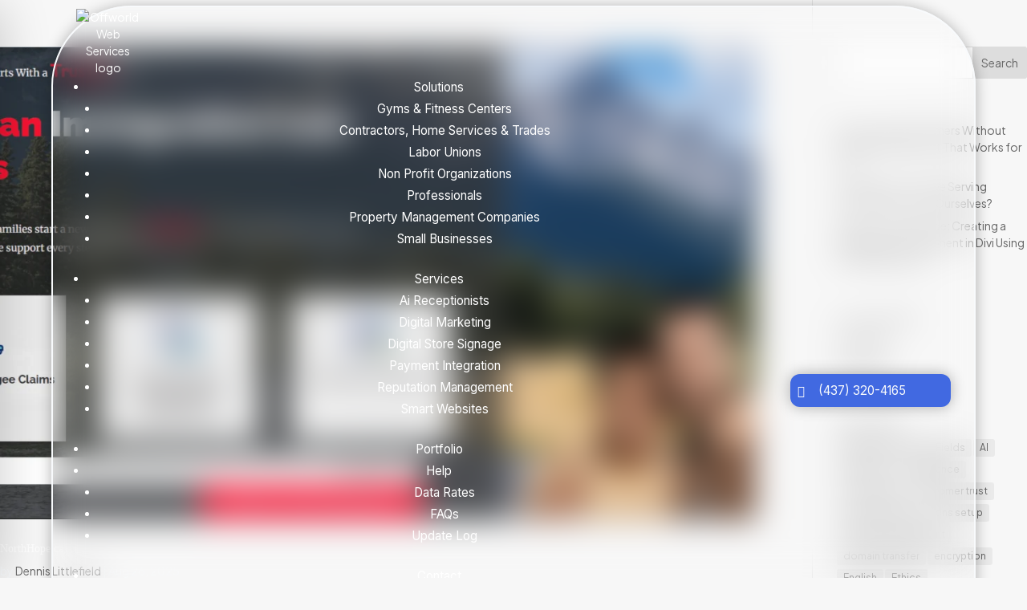

--- FILE ---
content_type: text/css
request_url: https://offworld.ca/wp-content/et-cache/global/et-divi-customizer-global.min.css?ver=1769547524
body_size: 2733
content:
body,.et_pb_column_1_2 .et_quote_content blockquote cite,.et_pb_column_1_2 .et_link_content a.et_link_main_url,.et_pb_column_1_3 .et_quote_content blockquote cite,.et_pb_column_3_8 .et_quote_content blockquote cite,.et_pb_column_1_4 .et_quote_content blockquote cite,.et_pb_blog_grid .et_quote_content blockquote cite,.et_pb_column_1_3 .et_link_content a.et_link_main_url,.et_pb_column_3_8 .et_link_content a.et_link_main_url,.et_pb_column_1_4 .et_link_content a.et_link_main_url,.et_pb_blog_grid .et_link_content a.et_link_main_url,body .et_pb_bg_layout_light .et_pb_post .post-content,body .et_pb_bg_layout_dark .et_pb_post .post-content{font-size:14px}.et_pb_slide_content,.et_pb_best_value{font-size:15px}body{color:var(--text-main)}h1,h2,h3,h4,h5,h6{color:var(--headline-text-color)}body,.et_pb_column_1_2 .et_quote_content blockquote cite,.et_pb_column_1_2 .et_link_content a.et_link_main_url,.et_pb_column_1_3 .et_quote_content blockquote cite,.et_pb_column_3_8 .et_quote_content blockquote cite,.et_pb_column_1_4 .et_quote_content blockquote cite,.et_pb_blog_grid .et_quote_content blockquote cite,.et_pb_column_1_3 .et_link_content a.et_link_main_url,.et_pb_column_3_8 .et_link_content a.et_link_main_url,.et_pb_column_1_4 .et_link_content a.et_link_main_url,.et_pb_blog_grid .et_link_content a.et_link_main_url,body .et_pb_bg_layout_light .et_pb_post .post-content,body .et_pb_bg_layout_dark .et_pb_post .post-content,{font-weight:400}.et_pb_slide_content,.et_pb_best_value{font-weight:400}#et_search_icon:hover,.mobile_menu_bar:before,.mobile_menu_bar:after,.et_toggle_slide_menu:after,.et-social-icon a:hover,.et_pb_sum,.et_pb_pricing li a,.et_pb_pricing_table_button,.et_overlay:before,.entry-summary p.price ins,.et_pb_member_social_links a:hover,.et_pb_widget li a:hover,.et_pb_filterable_portfolio .et_pb_portfolio_filters li a.active,.et_pb_filterable_portfolio .et_pb_portofolio_pagination ul li a.active,.et_pb_gallery .et_pb_gallery_pagination ul li a.active,.wp-pagenavi span.current,.wp-pagenavi a:hover,.nav-single a,.tagged_as a,.posted_in a{color:var(--primary-color)}.et_pb_contact_submit,.et_password_protected_form .et_submit_button,.et_pb_bg_layout_light .et_pb_newsletter_button,.comment-reply-link,.form-submit .et_pb_button,.et_pb_bg_layout_light .et_pb_promo_button,.et_pb_bg_layout_light .et_pb_more_button,.et_pb_contact p input[type="checkbox"]:checked+label i:before,.et_pb_bg_layout_light.et_pb_module.et_pb_button{color:var(--primary-color)}.footer-widget h4{color:var(--primary-color)}.et-search-form,.nav li ul,.et_mobile_menu,.footer-widget li:before,.et_pb_pricing li:before,blockquote{border-color:var(--primary-color)}.et_pb_counter_amount,.et_pb_featured_table .et_pb_pricing_heading,.et_quote_content,.et_link_content,.et_audio_content,.et_pb_post_slider.et_pb_bg_layout_dark,.et_slide_in_menu_container,.et_pb_contact p input[type="radio"]:checked+label i:before{background-color:var(--primary-color)}a{color:var(--primary-color)}.et_secondary_nav_enabled #page-container #top-header{background-color:var(--primary-color)!important}#et-secondary-nav li ul{background-color:var(--primary-color)}#main-footer .footer-widget h4,#main-footer .widget_block h1,#main-footer .widget_block h2,#main-footer .widget_block h3,#main-footer .widget_block h4,#main-footer .widget_block h5,#main-footer .widget_block h6{color:var(--primary-color)}.footer-widget li:before{border-color:var(--primary-color)}body .et_pb_button{border-radius:5px}body.et_pb_button_helper_class .et_pb_button,body.et_pb_button_helper_class .et_pb_module.et_pb_button{}@media only screen and (min-width:981px){.et_fixed_nav #page-container .et-fixed-header#top-header{background-color:var(--primary-color)!important}.et_fixed_nav #page-container .et-fixed-header#top-header #et-secondary-nav li ul{background-color:var(--primary-color)}}@media only screen and (min-width:1350px){.et_block_row{padding:27px 0}.et_pb_section{padding:54px 0}.single.et_pb_pagebuilder_layout.et_full_width_page .et_post_meta_wrapper{padding-top:81px}.et_pb_fullwidth_section{padding:0}}h1,h1.et_pb_contact_main_title,.et_pb_title_container h1{font-weight:400}h2,.product .related h2,.et_pb_column_1_2 .et_quote_content blockquote p{font-weight:400}h3{font-weight:400}h4,.et_pb_circle_counter h3,.et_pb_number_counter h3,.et_pb_column_1_3 .et_pb_post h2,.et_pb_column_1_4 .et_pb_post h2,.et_pb_blog_grid h2,.et_pb_column_1_3 .et_quote_content blockquote p,.et_pb_column_3_8 .et_quote_content blockquote p,.et_pb_column_1_4 .et_quote_content blockquote p,.et_pb_blog_grid .et_quote_content blockquote p,.et_pb_column_1_3 .et_link_content h2,.et_pb_column_3_8 .et_link_content h2,.et_pb_column_1_4 .et_link_content h2,.et_pb_blog_grid .et_link_content h2,.et_pb_column_1_3 .et_audio_content h2,.et_pb_column_3_8 .et_audio_content h2,.et_pb_column_1_4 .et_audio_content h2,.et_pb_blog_grid .et_audio_content h2,.et_pb_column_3_8 .et_pb_audio_module_content h2,.et_pb_column_1_3 .et_pb_audio_module_content h2,.et_pb_gallery_grid .et_pb_gallery_item h3,.et_pb_portfolio_grid .et_pb_portfolio_item h2,.et_pb_filterable_portfolio_grid .et_pb_portfolio_item h2{font-weight:400}h5{font-weight:400}h6{font-weight:400}.et_pb_slide_description .et_pb_slide_title{font-weight:400}.et_pb_gallery_grid .et_pb_gallery_item h3,.et_pb_portfolio_grid .et_pb_portfolio_item h2,.et_pb_filterable_portfolio_grid .et_pb_portfolio_item h2,.et_pb_column_1_4 .et_pb_audio_module_content h2{font-weight:400}@media only screen and (max-width:980px){.et_header_style_centered .mobile_nav .select_page,.et_header_style_split .mobile_nav .select_page,.et_mobile_menu li a,.mobile_menu_bar:before,.et_nav_text_color_light #top-menu>li>a,.et_nav_text_color_dark #top-menu>li>a,#top-menu a,.et_mobile_menu li a,#et_search_icon:before,#et_top_search .et-search-form input,.et_search_form_container input,#et-top-navigation .et-cart-info{color:rgba(0,0,0,0.6)}.et_close_search_field:after{color:rgba(0,0,0,0.6)!important}.et_search_form_container input::-moz-placeholder{color:rgba(0,0,0,0.6)}.et_search_form_container input::-webkit-input-placeholder{color:rgba(0,0,0,0.6)}.et_search_form_container input:-ms-input-placeholder{color:rgba(0,0,0,0.6)}}#main-content{background-color:#f7f7f7}	h1,h2,h3,h4,h5,h6{font-family:var(--et_global_heading_font)}body,input,textarea,select{font-family:var(--et_global_body_font)}:root{--primary-muted:rgba(6,182,212,0.4);--primary-soft:rgba(6,182,212,0.1);--bg-card:rgba(15,23,42,0.6);--bg-card-hover:rgba(15,23,42,0.9);--text-main:#f8fafc;--text-muted:#94a3b8;--text-dim:#64748b;--text-inverse:#000000;--text-white:#ffffff;--border-ui:rgba(255,255,255,0.05);--border-ui-bright:rgba(255,255,255,0.15);--hero-title:clamp(2.25rem,5vw + 1rem,4.5rem);--xxl-title:5rem;--section-title:60px;--card-title:30px;--kicker-font:11px;--body-text:18px;--headline-text-color:#fff;--primary-color:hsl(225,73%,57%);--primary-glow:hsla(225,73%,57%,0.4);--background-color:hsl(230,35%,5%);--card-bg:hsla(230,35%,12%,0.7);--accent-color:hsl(190,100%,50%);--text-color:hsl(0,0%,98%);--text-dim:hsl(225,10%,70%);--glass-border:hsla(0,0%,100%,0.1);--font-main:'Geist',sans-serif;--transition:all 0.3s cubic-bezier(0.4,0,0.2,1);--fs-h1:clamp(2.5rem,8vw + 1rem,4.5rem);--fs-h2:clamp(2rem,5vw + 1rem,3rem);--fs-h3:clamp(1.25rem,3vw + 1rem,1.75rem);--fs-body:clamp(1rem,0.5vw + 0.9rem,1.125rem);--fs-nav:clamp(0.85rem,0.2vw + 0.8rem,0.95rem);--section-spacing:clamp(4rem,10vw,8rem);--row-width:min(95%,1024px);--nav-width:calc(var(--row-width) + 10%)}}*{margin:0;padding:0;box-sizing:border-box;-webkit-font-smoothing:antialiased}body{font-family:'Plus Jakarta Sans',sans-serif;background-color:var(--background-color);color:var(--text-main)}.et_pb_menu{position:relative;z-index:9999}.et_pb_section,.et_pb_row,.et_pb_row_inner{overflow:visible}.sub-menu{overflow:visible!important;z-index:100}.grain{position:fixed;top:0;left:0;width:100%;height:100%;background:url('https://grainy-gradients.vercel.app/noise.svg');opacity:0.04;pointer-events:none;z-index:50}.hero-title-gradient{background:linear-gradient(to bottom,var(--text-white) 40%,var(--primary-color) 100%);-webkit-background-clip:text;-webkit-text-fill-color:transparent}.service-card,.automation-card{background:rgba(15,23,42,0.3);border:1px solid var(--border-ui);transition:all 0.6s cubic-bezier(0.16,1,0.3,1)}.service-card:hover,.automation-card:hover{border-color:var(--primary-muted);background:rgba(15,23,42,0.8);transform:translateY(-5px)}.glow-orb{position:absolute;width:600px;height:600px;background:radial-gradient(circle,var(--primary-muted) 0%,transparent 70%);filter:blur(80px);pointer-events:none;z-index:-1;opacity:0.3}.process-step::after{content:'';position:absolute;top:50%;right:-2rem;width:1rem;height:1px;background:var(--border-ui-bright)}@media (max-width:768px){.process-step::after{display:none}}.automation-node{position:relative;padding-left:2rem}.automation-node::before{content:'';position:absolute;left:0.5rem;top:0;bottom:0;width:1px;background:linear-gradient(to bottom,var(--primary-color),transparent)}::-webkit-scrollbar{width:12px}::-webkit-scrollbar-track{background:var(--background-color)}::-webkit-scrollbar-thumb{background-color:var(--primary-color);border-radius:20px;border:3px solid var(--background-color)}*{scrollbar-width:thin;scrollbar-color:var(--primary-color) var(--background-color)}.border-chase-card{position:relative;width:320px;height:400px;background:#1e293b;border-radius:20px;overflow:hidden;display:flex;align-items:center;justify-content:center}.border-chase-card::before{content:'';position:absolute;width:150%;height:150%;background:conic-gradient(from 0deg,transparent 0%,transparent 70%,#3b82f6 85%,#60a5fa 100%);animation:spin 3s linear infinite}.card-content{position:absolute;inset:2px;background:#0f172a;border-radius:18px;z-index:1;display:flex;flex-direction:column;padding:24px;color:white;justify-content:flex-end}@keyframes spin{from{transform:rotate(0deg)}to{transform:rotate(360deg)}}.glow-wrapper{position:relative;filter:drop-shadow(0 0 15px rgba(59,130,246,0.3))}ul.et_mobile_menu li.menu-item-has-children .mobile-toggle,ul.et_mobile_menu li.page_item_has_children .mobile-toggle,.et-db #et-boc .et-l ul.et_mobile_menu li.menu-item-has-children .mobile-toggle,.et-db #et-boc .et-l ul.et_mobile_menu li.page_item_has_children .mobile-toggle{width:44px;height:100%;padding:0px!important;max-height:44px;position:absolute;right:0px;top:0px;z-index:999;background-color:transparent;border-bottom:0;text-align:center}ul.et_mobile_menu>li.menu-item-has-children,ul.et_mobile_menu>li.page_item_has_children,ul.et_mobile_menu>li.menu-item-has-children .sub-menu li.menu-item-has-children,.et-db #et-boc .et-l ul.et_mobile_menu>li.menu-item-has-children,.et-db #et-boc .et-l ul.et_mobile_menu>li.page_item_has_children,.et-db #et-boc .et-l ul.et_mobile_menu>li.menu-item-has-children .sub-menu li.menu-item-has-children{position:relative}.et_mobile_menu .menu-item-has-children>a,.et-db #et-boc .et-l .et_mobile_menu .menu-item-has-children>a{background-color:transparent}ul.et_mobile_menu .menu-item-has-children .sub-menu,#main-header ul.et_mobile_menu .menu-item-has-children .sub-menu,.et-db #et-boc .et-l ul.et_mobile_menu .menu-item-has-children .sub-menu,.et-db #main-header ul.et_mobile_menu .menu-item-has-children .sub-menu{display:none!important;visibility:hidden!important}ul.et_mobile_menu .menu-item-has-children .sub-menu.visible,#main-header ul.et_mobile_menu .menu-item-has-children .sub-menu.visible,.et-db #et-boc .et-l ul.et_mobile_menu .menu-item-has-children .sub-menu.visible,.et-db #main-header ul.et_mobile_menu .menu-item-has-children .sub-menu.visible{display:block!important;visibility:visible!important}ul.et_mobile_menu li.menu-item-has-children .mobile-toggle .dt-icons,.et-db #et-boc .et-l ul.et_mobile_menu li.menu-item-has-children .mobile-toggle .dt-icons{top:10px;position:relative}ul.et_mobile_menu li.menu-item-has-children:not(.dt-open) .mobile-toggle .dt-close-icon,.et-db #et-boc .et-l ul.et_mobile_menu li.menu-item-has-children:not(.dt-open) .mobile-toggle .dt-close-icon{display:none}ul.et_mobile_menu li.menu-item-has-children.dt-open>.mobile-toggle .dt-open-icon,.et-db #et-boc .et-l ul.et_mobile_menu li.menu-item-has-children.dt-open>.mobile-toggle .dt-open-icon{display:none}

--- FILE ---
content_type: text/css
request_url: https://offworld.ca/wp-content/et-cache/247713/et-core-unified-247713.min.css?ver=1769548537
body_size: 1498
content:
.et-l--header>.et_builder_inner_content>.et_pb_section.et_pb_section_0_tb_header{background-color:rgba(255,255,255,0)!important}.et_pb_section_0_tb_header.et_pb_section{margin-top:0px;margin-bottom:0px;padding-top:0px;padding-bottom:0px}.et_pb_section_0_tb_header{overflow-x:visible;overflow-y:visible}.et_pb_row_0_tb_header{background-color:hsl(from var(--gcid-ozwpgag337) calc(h + 0) calc(s + 0) calc(l + 0) / 0.5);max-width:var(--nav-width)!important;border-top-left-radius:100px;border-top-right-radius:100px;border-bottom-left-radius:100px;border-bottom-right-radius:100px;border-width:2px;border-color:hsl(from var(--gcid-primary-color) calc(h + 0) calc(s + 0) calc(l + 0) / 0.5);border-style:solid;box-shadow:0px 2px 18px 0px rgba(0,0,0,0.3);overflow-x:visible;overflow-y:visible;position:absolute!important;top:1vh!important;left:50%!important;bottom:auto!important;right:auto!important;transform:translateX(-50%);z-index:999!important;--horizontal-gap:0%;flex-direction:row;align-items:center;flex-wrap:nowrap;backdrop-filter:blur(20px)}.et_pb_row_0_tb_header.et_pb_row{margin-top:0px!important;margin-bottom:0px!important;padding-top:0px!important;padding-right:4vh!important;padding-bottom:0px!important;padding-left:4vh!important}.et_pb_row_0_tb_footer,.et_pb_pagebuilder_layout.single-post:not(.et-tb-has-body) #main-content .et_pb_row.et_pb_row_0_tb_footer{width:500px!important}.et_pb_row_0_tb_footer{flex-wrap:nowrap}.et_pb_column_0_tb_header{flex-grow:0;align-self:!important;overflow-x:visible;overflow-y:visible}.et_pb_column_0_tb_footer{--horizontal-gap:2vh;--vertical-gap:2vh}.et_pb_group_0_tb_header{padding-top:0px!important;padding-bottom:0px!important;overflow-x:visible;overflow-y:visible;flex-direction:row;justify-content:space-between;align-items:center}.et_pb_group_0_tb_footer{flex-grow:0;align-self:!important;flex-direction:row;justify-content:center}.et_pb_menu_0_tb_header.et_pb_menu{background-color:rgba(255,255,255,0);padding-top:2px;padding-bottom:2px;flex-grow:0;align-self:!important;overflow-x:visible;overflow-y:visible;z-index:9999}.et_pb_menu_0_tb_header .et_pb_menu_inner_container{--vertical-gap:0px;justify-content:start}.et_pb_menu_0_tb_header.et_pb_menu ul li a{font-family:var(--et_global_body_font);font-weight:300;font-style:normal;text-transform:none;font-variant:normal;text-decoration-line:none;color:var(--gcid-heading-color);font-size:var(--gvid-4x032hlfrk);letter-spacing:0px}.et_pb_menu_0_tb_header .et_pb_menu_inner_container>.et_pb_menu__logo-wrap,.et_pb_menu_0_tb_header .et_pb_menu__logo-slot{width:80px}.et_pb_menu_0_tb_header.et_pb_menu .nav li ul,.et_pb_menu_0_tb_header.et_pb_menu .et_mobile_menu,.et_pb_menu_0_tb_header .et_mobile_menu ul{background-color:hsl(from var(--gcid-ozwpgag337) calc(h + 0) calc(s + 0) calc(l + 20))!important}.et_pb_menu_0_tb_header.et_pb_menu .nav li ul.sub-menu a,.et_pb_menu_0_tb_header.et_pb_menu .et_mobile_menu a{color:var(--gcid-heading-color)!important}.et_pb_menu_0_tb_header .et_pb_menu__icon.et_pb_menu__cart-button,.et_pb_menu_0_tb_header .et_pb_menu__icon.et_pb_menu__search-button,.et_pb_menu_0_tb_header .et_pb_menu__icon.et_pb_menu__close-search-button{color:var(--gcid-ayu20u6adl);font-size:17px}.et_pb_menu_0_tb_header .mobile_nav .mobile_menu_bar:before{color:var(--gcid-ayu20u6adl);font-size:32px}.et_pb_menu_0_tb_header,.et_pb_button_0_tb_header_wrapper{text-align:center}.et_pb_menu_0_tb_header.et_pb_menu ul li.current-menu-item>a,.et_pb_menu_0_tb_header.et_pb_menu ul li.current-menu-ancestor>a,.et_pb_menu_0_tb_header.et_pb_menu ul:not(.sub-menu)>li.current-menu-ancestor>a,.et_pb_menu_0_tb_header.et_pb_menu ul li.current-menu-ancestor>a,.et_pb_menu_0_tb_header.et_pb_menu .nav li ul.sub-menu li.current-menu-item>a{color:var(--gcid-secondary-color)!important}.et_pb_menu_0_tb_header.et_pb_menu .nav li ul,.et_pb_menu_0_tb_header.et_pb_menu .et_mobile_menu{border-color:var(--gcid-secondary-color)!important}.et_pb_menu_0_tb_header .nav li.et-reverse-direction-nav>ul,.et_pb_menu_0_tb_header .nav li.et-reverse-direction-nav>.sub-menu{left:auto;right:2px}.et_pb_menu .et_pb_menu__search-input{color:var(--alternate-body-color)}.et_pb_menu_0_tb_header.et_pb_menu--style-left_aligned.et_pb_text_align_right .et_pb_menu__menu>nav>ul{margin-right:0}.et_pb_button_0_tb_header_wrapper .et_pb_button_0_tb_header,.et_pb_button_0_tb_header_wrapper .et_pb_button_0_tb_header:hover{padding-top:8px!important;padding-right:25px!important;padding-bottom:8px!important;padding-left:35px!important}.et_pb_button_0_tb_header{box-shadow:0px 0px 18px 0px rgba(0,0,0,0.3);text-align:start;width:200px}.et_pb_button_0_tb_header_wrapper .et_pb_button_0_tb_header{margin-left:auto;margin-right:auto;cursor:pointer}body #page-container .et_pb_section .et_pb_button_0_tb_header{background-color:var(--gcid-primary-color);font-family:var(--et_global_body_font);font-weight:400;text-transform:uppercase;color:var(--gcid-ayu20u6adl)!important;font-size:var(--gvid-4x032hlfrk)!important;border-top-left-radius:var(--gvid-5uvbaiexf1);border-top-right-radius:var(--gvid-5uvbaiexf1);border-bottom-left-radius:var(--gvid-5uvbaiexf1);border-bottom-right-radius:var(--gvid-5uvbaiexf1);border-width:0px;border-color:#333;border-style:solid}body #page-container .et_pb_section .et_pb_button_0_tb_header:before{font-family:"ETmodules"!important;font-weight:400!important;content:attr(data-icon);font-size:inherit!important;line-height:1.7em!important;display:inline-block;left:0.6em;opacity:1}body #page-container .et_pb_section .et_pb_button_0_tb_header:hover:before{opacity:1}body #page-container .et_pb_section .et_pb_button_0_tb_header:after,body #page-container .et_pb_section .et_pb_button_0_tb_header:after,body #page-container .et_pb_section .et_pb_button_0_tb_header:hover:after{display:none}body #page-container .et_pb_section .et_pb_button_0_tb_header:before,body #page-container .et_pb_section .et_pb_button_0_tb_header:hover:before{content:'';font-family:ETmodules!important;line-height:1em!important}.et_pb_icon_0_tb_footer,.et_pb_icon_1_tb_footer,.et_pb_icon_2_tb_footer,.et_pb_icon_3_tb_footer{background-color:var(--gcid-primary-color);padding-top:1vh!important;padding-right:1vh!important;padding-bottom:1vh!important;padding-left:1vh!important;border-top-left-radius:3px;border-top-right-radius:3px;border-bottom-left-radius:3px;border-bottom-right-radius:3px;text-align:center}.et_pb_icon_0_tb_footer .et_pb_icon_wrap .et-pb-icon,.et_pb_icon_2_tb_footer .et_pb_icon_wrap .et-pb-icon{font-family:ETmodules!important;font-weight:400!important;color:var(--gcid-heading-color);font-size:24px}.et_pb_image_0_tb_footer,.et_pb_image_1_tb_footer{max-width:150px}.et_pb_group_1_tb_footer{flex-grow:0;flex-shrink:0;align-self:center!important;width:auto!important;--horizontal-gap:var(--gvid-hl72qfalk1);--vertical-gap:var(--gvid-hl72qfalk1);--column-count:2;grid-template-columns:repeat(2,auto);grid-template-rows:none;grid-auto-rows:auto;grid-auto-flow:row;align-items:center;justify-content:center}.et_pb_icon_1_tb_footer .et_pb_icon_wrap .et-pb-icon,.et_pb_icon_3_tb_footer .et_pb_icon_wrap .et-pb-icon{font-family:FontAwesome!important;font-weight:400!important;color:var(--gcid-heading-color);font-size:24px}@media only screen and (max-width:980px){.et_pb_menu_0_tb_header .et_pb_menu_inner_container{--vertical-gap:0px;justify-content:start}.et_pb_menu_0_tb_header .et_pb_menu__wrap{justify-content:flex-end!important}.et_pb_menu_0_tb_header{text-align:right}.et_pb_group_1_tb_footer{--horizontal-gap:var(--gvid-hl72qfalk1);--vertical-gap:var(--gvid-hl72qfalk1);--column-count:2;grid-template-columns:repeat(2,auto);grid-template-rows:none;grid-auto-rows:auto;grid-auto-flow:row;align-items:center;justify-content:center}.et_pb_image_1_tb_footer{width:250px}}@media only screen and (max-width:767px){.et_pb_row_0_tb_header,.et_pb_pagebuilder_layout.single-post:not(.et-tb-has-body) #main-content .et_pb_row.et_pb_row_0_tb_header{width:95%!important}.et_pb_row_0_tb_header{z-index:99999!important;--horizontal-gap:0vh;flex-direction:row;align-items:stretch;flex-wrap:nowrap}.et_pb_row_0_tb_header>[class*="et_flex_column"]{--horizontal-gap-parent:0vh}.et_pb_menu_0_tb_header .et_pb_menu_inner_container{--vertical-gap:0px;justify-content:center}.et_pb_menu_0_tb_header .et_pb_menu__wrap{justify-content:flex-end!important}.et_pb_menu_0_tb_header{text-align:right}.et_pb_group_1_tb_footer{align-self:!important;--horizontal-gap:var(--gvid-hl72qfalk1);--vertical-gap:var(--gvid-hl72qfalk1);--column-count:2;grid-template-columns:repeat(2,auto);grid-template-rows:none;grid-auto-rows:auto;grid-auto-flow:row;align-items:center;justify-content:start}.et_pb_group_1_tb_footer>[class*="et_flex_column"]{--horizontal-gap-parent:var(--gvid-hl72qfalk1)}}@media only screen and (min-width:981px){.et_pb_row_0_tb_header>[class*="et_flex_column"]{--horizontal-gap-parent:0%}.et_pb_column_0_tb_footer>[class*="et_flex_column"]{--horizontal-gap-parent:2vh}.et_pb_group_1_tb_footer>[class*="et_flex_column"]{--horizontal-gap-parent:var(--gvid-hl72qfalk1)}}@media only screen and (min-width:768px) and (max-width:980px){.et_pb_group_1_tb_footer>[class*="et_flex_column"]{--horizontal-gap-parent:var(--gvid-hl72qfalk1)}}

--- FILE ---
content_type: text/css
request_url: https://offworld.ca/wp-content/et-cache/247713/et-core-unified-deferred-247713.min.css?ver=1769548537
body_size: 92
content:
.et_pb_text_0_tb_footer,.et_pb_text_1_tb_footer{text-align:center}.et_pb_text_0_tb_footer .et_pb_text_inner,.et_pb_text_1_tb_footer .et_pb_text_inner{font-family:var(--et_global_heading_font);font-weight:300;color:var(--gcid-ayu20u6adl)!important;font-size:10px}.et_pb_text_0_tb_footer .et_pb_text_inner a{color:var(--gcid-9lufd8x1dv)}.et-l--footer>.et_builder_inner_content>.et_pb_section.et_pb_section_1_tb_footer{background-color:hsl(from var(--gcid-ozwpgag337) calc(h + 0) calc(s + 0) calc(l + 5))!important}.et_pb_section_1_tb_footer.et_pb_section{margin-top:0px;margin-bottom:0px;padding-top:0px;padding-bottom:0px}.et_pb_row_1_tb_footer.et_pb_row{margin-top:0px!important;margin-bottom:0px!important;padding-top:5px!important;padding-bottom:5px!important}.et_pb_column_1_tb_footer{--vertical-gap:0px}

--- FILE ---
content_type: text/css
request_url: https://offworld.ca/wp-content/et-cache/253073/et-core-unified-253073.min.css?ver=1769548537
body_size: 1721
content:
.et-l--header>.et_builder_inner_content>.et_pb_section{background-color:var(--gcid-ozwpgag337)}.et-l--header .et_builder_inner_content{overflow-x:default}.et-l--header .et_builder_inner_content{overflow-y:default}.et-db #et-boc .et-l.et-l--header .et_builder_inner_content{z-index:auto}.preset--group--divi-section--divi-sizing--default{width:100%;max-width:100%;margin-left:auto!important;margin-right:auto!important}.preset--group--divi-section--divi-sizing--default>.et_pb_row,.preset--group--divi-section--divi-sizing--default.et_section_specialty>.et_pb_row{width:100%;max-width:100%;margin-left:auto;margin-right:auto}.preset--group--divi-row--divi-sizing--default,.et_pb_pagebuilder_layout.single-post:not(.et-tb-has-body) #main-content .et_pb_row.preset--group--divi-row--divi-sizing--default{width:100%!important}.preset--group--divi-row--divi-sizing--default{max-width:100%!important}.preset--group--divi-row--divi-sizing--default.et_pb_row{margin-left:auto!important;margin-right:auto!important}.preset--group--divi-column--divi-sizing--default{width:100%;max-width:100%;margin-left:auto;margin-right:auto}.preset--group--divi-group--divi-sizing--default{width:100%!important;max-width:100%;margin-left:auto;margin-right:auto}.preset--group--divi-menu--divi-sizing--default.et_pb_menu{width:100%;max-width:100%;margin-left:auto;margin-right:auto}.preset--group--divi-menu--divi-sizing--default .nav li.et-reverse-direction-nav>ul,.preset--group--divi-menu--divi-sizing--default .nav li.et-reverse-direction-nav>.sub-menu{left:auto;right:2px}.preset--group--divi-menu--divi-sizing--default.et_pb_menu--style-left_aligned.et_pb_text_align_right .et_pb_menu__menu>nav>ul{margin-right:0}.preset--group--divi-menu--divi-sizing--default .et_pb_menu_inner_container>.et_pb_menu__logo-wrap,.preset--group--divi-menu--divi-sizing--default .et_pb_menu__logo-slot{width:100%;max-width:100%}.preset--group--divi-menu--divi-sizing--default .et_pb_menu__logo-wrap img{margin-left:auto;margin-right:auto}.preset--group--divi-icon--divi-sizing--default{width:100%;max-width:100%;margin-left:auto;margin-right:auto}.preset--group--divi-image--divi-sizing--default{width:100%;max-width:100%;margin-left:auto!important;margin-right:auto!important}.et-l--header>.et_builder_inner_content>.et_pb_section.et_pb_section_0_tb_header{background-color:rgba(255,255,255,0)!important}.et_pb_section_0_tb_header.et_pb_section{margin-top:0px;margin-bottom:0px;padding-top:0px;padding-bottom:0px}.et_pb_section_0_tb_header{overflow-x:visible;overflow-y:visible}.et_pb_row_0_tb_header{background-color:hsl(from var(--gcid-ozwpgag337) calc(h + 0) calc(s + 0) calc(l + 0) / 0.5);max-width:var(--nav-width)!important;border-top-left-radius:100px;border-top-right-radius:100px;border-bottom-left-radius:100px;border-bottom-right-radius:100px;border-width:2px;border-color:hsl(from var(--gcid-primary-color) calc(h + 0) calc(s + 0) calc(l + 0) / 0.5);border-style:solid;box-shadow:0px 2px 18px 0px rgba(0,0,0,0.3);overflow-x:visible;overflow-y:visible;position:absolute!important;top:1vh!important;left:50%!important;bottom:auto!important;right:auto!important;transform:translateX(-50%);z-index:999!important;--horizontal-gap:0%;flex-direction:row;align-items:center;flex-wrap:nowrap;backdrop-filter:blur(20px)}.et_pb_row_0_tb_header.et_pb_row{margin-top:0px!important;margin-bottom:0px!important;padding-top:0px!important;padding-right:4vh!important;padding-bottom:0px!important;padding-left:4vh!important}.et_pb_row_0_tb_footer,.et_pb_pagebuilder_layout.single-post:not(.et-tb-has-body) #main-content .et_pb_row.et_pb_row_0_tb_footer{width:500px!important}.et_pb_row_0_tb_footer{flex-wrap:nowrap}.et_pb_column_0_tb_header{flex-grow:0;align-self:!important;overflow-x:visible;overflow-y:visible}.et_pb_column_0_tb_footer{--horizontal-gap:2vh;--vertical-gap:2vh}.et_pb_group_0_tb_header{padding-top:0px!important;padding-bottom:0px!important;overflow-x:visible;overflow-y:visible;flex-direction:row;justify-content:space-between;align-items:center}.et_pb_group_0_tb_footer{flex-grow:0;align-self:!important;flex-direction:row;justify-content:center}.et_pb_menu_0_tb_header.et_pb_menu{background-color:rgba(255,255,255,0);padding-top:2px;padding-bottom:2px;flex-grow:0;align-self:!important;overflow-x:visible;overflow-y:visible;z-index:9999}.et_pb_menu_0_tb_header .et_pb_menu_inner_container{--vertical-gap:0px;justify-content:start}.et_pb_menu_0_tb_header.et_pb_menu ul li a{font-family:var(--et_global_body_font);font-weight:300;font-style:normal;text-transform:none;font-variant:normal;text-decoration-line:none;color:var(--gcid-heading-color);font-size:var(--gvid-4x032hlfrk);letter-spacing:0px}.et_pb_menu_0_tb_header .et_pb_menu_inner_container>.et_pb_menu__logo-wrap,.et_pb_menu_0_tb_header .et_pb_menu__logo-slot{width:80px}.et_pb_menu_0_tb_header.et_pb_menu .nav li ul,.et_pb_menu_0_tb_header.et_pb_menu .et_mobile_menu,.et_pb_menu_0_tb_header .et_mobile_menu ul{background-color:hsl(from var(--gcid-ozwpgag337) calc(h + 0) calc(s + 0) calc(l + 20))!important}.et_pb_menu_0_tb_header.et_pb_menu .nav li ul.sub-menu a,.et_pb_menu_0_tb_header.et_pb_menu .et_mobile_menu a{color:var(--gcid-heading-color)!important}.et_pb_menu_0_tb_header .et_pb_menu__icon.et_pb_menu__cart-button,.et_pb_menu_0_tb_header .et_pb_menu__icon.et_pb_menu__search-button,.et_pb_menu_0_tb_header .et_pb_menu__icon.et_pb_menu__close-search-button{color:var(--gcid-ayu20u6adl);font-size:17px}.et_pb_menu_0_tb_header .mobile_nav .mobile_menu_bar:before{color:var(--gcid-ayu20u6adl);font-size:32px}.et_pb_menu_0_tb_header,.et_pb_button_0_tb_header_wrapper{text-align:center}.et_pb_menu_0_tb_header.et_pb_menu ul li.current-menu-item>a,.et_pb_menu_0_tb_header.et_pb_menu ul li.current-menu-ancestor>a,.et_pb_menu_0_tb_header.et_pb_menu ul:not(.sub-menu)>li.current-menu-ancestor>a,.et_pb_menu_0_tb_header.et_pb_menu ul li.current-menu-ancestor>a,.et_pb_menu_0_tb_header.et_pb_menu .nav li ul.sub-menu li.current-menu-item>a{color:var(--gcid-secondary-color)!important}.et_pb_menu_0_tb_header.et_pb_menu .nav li ul,.et_pb_menu_0_tb_header.et_pb_menu .et_mobile_menu{border-color:var(--gcid-secondary-color)!important}.et_pb_menu_0_tb_header .nav li.et-reverse-direction-nav>ul,.et_pb_menu_0_tb_header .nav li.et-reverse-direction-nav>.sub-menu{left:auto;right:2px}.et_pb_menu .et_pb_menu__search-input{color:var(--alternate-body-color)}.et_pb_menu_0_tb_header.et_pb_menu--style-left_aligned.et_pb_text_align_right .et_pb_menu__menu>nav>ul{margin-right:0}.et_pb_button_0_tb_header_wrapper .et_pb_button_0_tb_header,.et_pb_button_0_tb_header_wrapper .et_pb_button_0_tb_header:hover{padding-top:8px!important;padding-right:25px!important;padding-bottom:8px!important;padding-left:35px!important}.et_pb_button_0_tb_header{box-shadow:0px 0px 18px 0px rgba(0,0,0,0.3);text-align:start;width:200px}.et_pb_button_0_tb_header_wrapper .et_pb_button_0_tb_header{margin-left:auto;margin-right:auto;cursor:pointer}body #page-container .et_pb_section .et_pb_button_0_tb_header{background-color:var(--gcid-primary-color);font-family:var(--et_global_body_font);font-weight:400;text-transform:uppercase;color:var(--gcid-ayu20u6adl)!important;font-size:var(--gvid-4x032hlfrk)!important;border-top-left-radius:var(--gvid-5uvbaiexf1);border-top-right-radius:var(--gvid-5uvbaiexf1);border-bottom-left-radius:var(--gvid-5uvbaiexf1);border-bottom-right-radius:var(--gvid-5uvbaiexf1);border-width:0px;border-color:#333;border-style:solid}body #page-container .et_pb_section .et_pb_button_0_tb_header:before{font-family:"ETmodules"!important;font-weight:400!important;content:attr(data-icon);font-size:inherit!important;line-height:1.7em!important;display:inline-block;left:0.6em;opacity:1}body #page-container .et_pb_section .et_pb_button_0_tb_header:hover:before{opacity:1}body #page-container .et_pb_section .et_pb_button_0_tb_header:after,body #page-container .et_pb_section .et_pb_button_0_tb_header:after,body #page-container .et_pb_section .et_pb_button_0_tb_header:hover:after{display:none}body #page-container .et_pb_section .et_pb_button_0_tb_header:before,body #page-container .et_pb_section .et_pb_button_0_tb_header:hover:before{content:'';font-family:ETmodules!important;line-height:1em!important}.et_pb_icon_0_tb_footer,.et_pb_icon_1_tb_footer,.et_pb_icon_2_tb_footer,.et_pb_icon_3_tb_footer{background-color:var(--gcid-primary-color);padding-top:1vh!important;padding-right:1vh!important;padding-bottom:1vh!important;padding-left:1vh!important;border-top-left-radius:3px;border-top-right-radius:3px;border-bottom-left-radius:3px;border-bottom-right-radius:3px;text-align:center}.et_pb_icon_0_tb_footer .et_pb_icon_wrap .et-pb-icon,.et_pb_icon_2_tb_footer .et_pb_icon_wrap .et-pb-icon{font-family:ETmodules!important;font-weight:400!important;color:var(--gcid-heading-color);font-size:24px}.et_pb_image_0_tb_footer,.et_pb_image_1_tb_footer{max-width:150px}.et_pb_group_1_tb_footer{flex-grow:0;flex-shrink:0;align-self:center!important;width:auto!important;--horizontal-gap:var(--gvid-hl72qfalk1);--vertical-gap:var(--gvid-hl72qfalk1);--column-count:2;grid-template-columns:repeat(2,auto);grid-template-rows:none;grid-auto-rows:auto;grid-auto-flow:row;align-items:center;justify-content:center}.et_pb_icon_1_tb_footer .et_pb_icon_wrap .et-pb-icon,.et_pb_icon_3_tb_footer .et_pb_icon_wrap .et-pb-icon{font-family:FontAwesome!important;font-weight:400!important;color:var(--gcid-heading-color);font-size:24px}@media only screen and (max-width:980px){.et_pb_menu_0_tb_header .et_pb_menu_inner_container{--vertical-gap:0px;justify-content:start}.et_pb_menu_0_tb_header .et_pb_menu__wrap{justify-content:flex-end!important}.et_pb_menu_0_tb_header{text-align:right}.et_pb_group_1_tb_footer{--horizontal-gap:var(--gvid-hl72qfalk1);--vertical-gap:var(--gvid-hl72qfalk1);--column-count:2;grid-template-columns:repeat(2,auto);grid-template-rows:none;grid-auto-rows:auto;grid-auto-flow:row;align-items:center;justify-content:center}.et_pb_image_1_tb_footer{width:250px}}@media only screen and (max-width:767px){.et_pb_row_0_tb_header,.et_pb_pagebuilder_layout.single-post:not(.et-tb-has-body) #main-content .et_pb_row.et_pb_row_0_tb_header{width:95%!important}.et_pb_row_0_tb_header{z-index:99999!important;--horizontal-gap:0vh;flex-direction:row;align-items:stretch;flex-wrap:nowrap}.et_pb_row_0_tb_header>[class*="et_flex_column"]{--horizontal-gap-parent:0vh}.et_pb_menu_0_tb_header .et_pb_menu_inner_container{--vertical-gap:0px;justify-content:center}.et_pb_menu_0_tb_header .et_pb_menu__wrap{justify-content:flex-end!important}.et_pb_menu_0_tb_header{text-align:right}.et_pb_group_1_tb_footer{align-self:!important;--horizontal-gap:var(--gvid-hl72qfalk1);--vertical-gap:var(--gvid-hl72qfalk1);--column-count:2;grid-template-columns:repeat(2,auto);grid-template-rows:none;grid-auto-rows:auto;grid-auto-flow:row;align-items:center;justify-content:start}.et_pb_group_1_tb_footer>[class*="et_flex_column"]{--horizontal-gap-parent:var(--gvid-hl72qfalk1)}}@media only screen and (min-width:981px){.et_pb_row_0_tb_header>[class*="et_flex_column"]{--horizontal-gap-parent:0%}.et_pb_column_0_tb_footer>[class*="et_flex_column"]{--horizontal-gap-parent:2vh}.et_pb_group_1_tb_footer>[class*="et_flex_column"]{--horizontal-gap-parent:var(--gvid-hl72qfalk1)}}@media only screen and (min-width:768px) and (max-width:980px){.et_pb_group_1_tb_footer>[class*="et_flex_column"]{--horizontal-gap-parent:var(--gvid-hl72qfalk1)}}

--- FILE ---
content_type: text/css
request_url: https://offworld.ca/wp-content/et-cache/253073/et-core-unified-deferred-253073.min.css?ver=1769548537
body_size: 157
content:
.preset--group--divi-text--divi-sizing--default.et_pb_module{margin-left:auto!important;margin-right:auto!important}.preset--group--divi-text--divi-sizing--default{width:100%;max-width:100%}.et_pb_text_0_tb_footer,.et_pb_text_1_tb_footer{text-align:center}.et_pb_text_0_tb_footer .et_pb_text_inner,.et_pb_text_1_tb_footer .et_pb_text_inner{font-family:var(--et_global_heading_font);font-weight:300;color:var(--gcid-ayu20u6adl)!important;font-size:10px}.et_pb_text_0_tb_footer .et_pb_text_inner a{color:var(--gcid-9lufd8x1dv)}.et-l--footer>.et_builder_inner_content>.et_pb_section.et_pb_section_1_tb_footer{background-color:hsl(from var(--gcid-ozwpgag337) calc(h + 0) calc(s + 0) calc(l + 5))!important}.et_pb_section_1_tb_footer.et_pb_section{margin-top:0px;margin-bottom:0px;padding-top:0px;padding-bottom:0px}.et_pb_row_1_tb_footer.et_pb_row{margin-top:0px!important;margin-bottom:0px!important;padding-top:5px!important;padding-bottom:5px!important}.et_pb_column_1_tb_footer{--vertical-gap:0px}

--- FILE ---
content_type: text/css
request_url: https://offworld.ca/wp-content/et-cache/594/et-core-unified-deferred-594.min.css?ver=1769548537
body_size: -84
content:
.et-l--footer .et_builder_inner_content{overflow-x:default}.et-db #et-boc .et-l.et-l--footer .et_builder_inner_content{z-index:auto}